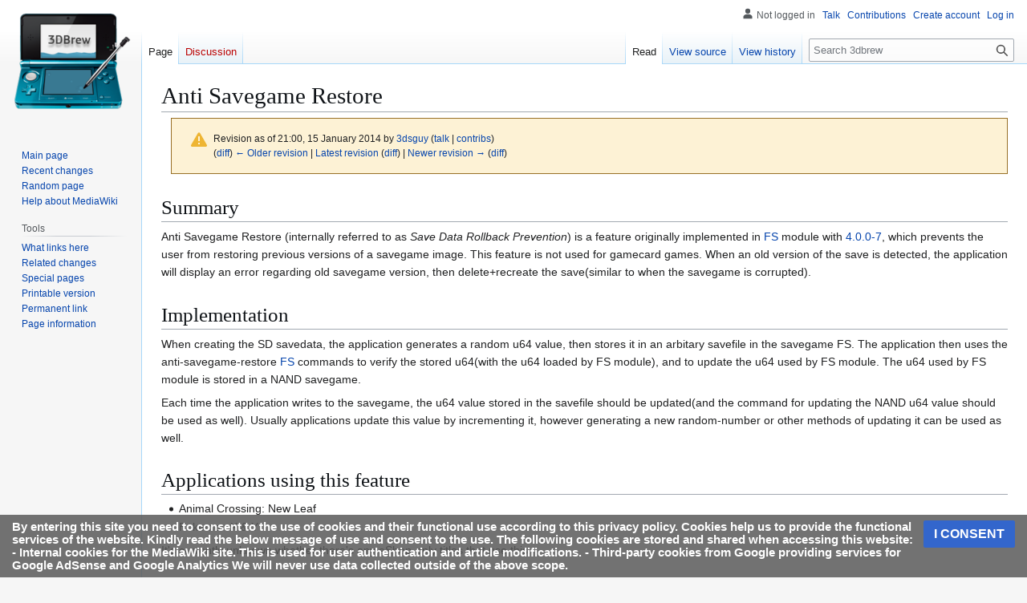

--- FILE ---
content_type: text/html; charset=utf-8
request_url: https://www.google.com/recaptcha/api2/aframe
body_size: 268
content:
<!DOCTYPE HTML><html><head><meta http-equiv="content-type" content="text/html; charset=UTF-8"></head><body><script nonce="o9Kbz4HNQBJRYh-sz-pLew">/** Anti-fraud and anti-abuse applications only. See google.com/recaptcha */ try{var clients={'sodar':'https://pagead2.googlesyndication.com/pagead/sodar?'};window.addEventListener("message",function(a){try{if(a.source===window.parent){var b=JSON.parse(a.data);var c=clients[b['id']];if(c){var d=document.createElement('img');d.src=c+b['params']+'&rc='+(localStorage.getItem("rc::a")?sessionStorage.getItem("rc::b"):"");window.document.body.appendChild(d);sessionStorage.setItem("rc::e",parseInt(sessionStorage.getItem("rc::e")||0)+1);localStorage.setItem("rc::h",'1769061246517');}}}catch(b){}});window.parent.postMessage("_grecaptcha_ready", "*");}catch(b){}</script></body></html>